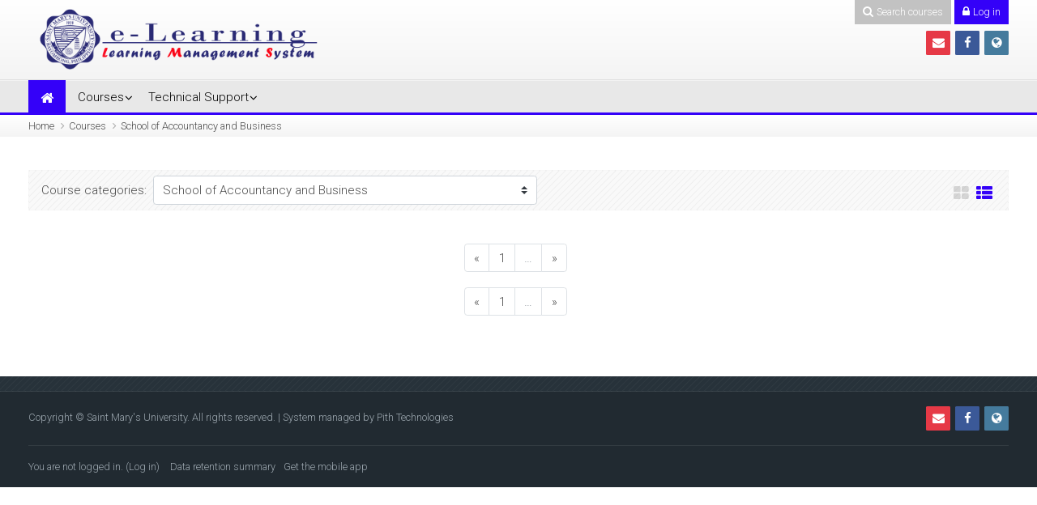

--- FILE ---
content_type: text/html; charset=utf-8
request_url: https://lms.smu.edu.ph/course/index.php?categoryid=6&browse=courses&perpage=20&page=60
body_size: 7967
content:
<!DOCTYPE html>
<html  dir="ltr" lang="en" xml:lang="en">
<head>
    <title>SMU-LMS: All courses</title>
   	<link rel="shortcut icon" href="//lms.smu.edu.ph/pluginfile.php/1/theme_mb2nl/favicon/1695610042/SMU.ico" />
        <meta name="viewport" content="width=device-width, initial-scale=1.0">
    <link href="//fonts.googleapis.com/css?family=Roboto:300,400,700" rel="stylesheet">    	    <meta http-equiv="Content-Type" content="text/html; charset=utf-8" />
<meta name="keywords" content="moodle, SMU-LMS: All courses" />
<link rel="stylesheet" type="text/css" href="https://lms.smu.edu.ph/theme/yui_combo.php?rollup/3.17.2/yui-moodlesimple-min.css" /><script id="firstthemesheet" type="text/css">/** Required in order to fix style inclusion problems in IE with YUI **/</script><link rel="stylesheet" type="text/css" href="https://lms.smu.edu.ph/theme/styles.php/mb2nl/1695610042_1/all" />
<link rel="stylesheet" type="text/css" href="https://lms.smu.edu.ph/theme/mb2nl/assets/pe-icon-7-stroke/css/pe-icon-7-stroke.min.css" />
<link rel="stylesheet" type="text/css" href="https://lms.smu.edu.ph/theme/mb2nl/assets/bootstrap/css/glyphicons.min.css" />
<link rel="stylesheet" type="text/css" href="https://lms.smu.edu.ph/theme/mb2nl/assets/LineIcons/LineIcons.min.css" />
<link rel="stylesheet" type="text/css" href="https://lms.smu.edu.ph/theme/mb2nl/assets/OwlCarousel/assets/owl.carousel.min.css" />
<script>
//<![CDATA[
var M = {}; M.yui = {};
M.pageloadstarttime = new Date();
M.cfg = {"wwwroot":"https:\/\/lms.smu.edu.ph","sesskey":"Jie8r5r4GF","sessiontimeout":"7200","themerev":"1695610042","slasharguments":1,"theme":"mb2nl","iconsystemmodule":"core\/icon_system_fontawesome","jsrev":"1695610045","admin":"admin","svgicons":true,"usertimezone":"Asia\/Manila","contextid":40,"langrev":1695610045,"templaterev":"1695610045"};var yui1ConfigFn = function(me) {if(/-skin|reset|fonts|grids|base/.test(me.name)){me.type='css';me.path=me.path.replace(/\.js/,'.css');me.path=me.path.replace(/\/yui2-skin/,'/assets/skins/sam/yui2-skin')}};
var yui2ConfigFn = function(me) {var parts=me.name.replace(/^moodle-/,'').split('-'),component=parts.shift(),module=parts[0],min='-min';if(/-(skin|core)$/.test(me.name)){parts.pop();me.type='css';min=''}
if(module){var filename=parts.join('-');me.path=component+'/'+module+'/'+filename+min+'.'+me.type}else{me.path=component+'/'+component+'.'+me.type}};
YUI_config = {"debug":false,"base":"https:\/\/lms.smu.edu.ph\/lib\/yuilib\/3.17.2\/","comboBase":"https:\/\/lms.smu.edu.ph\/theme\/yui_combo.php?","combine":true,"filter":null,"insertBefore":"firstthemesheet","groups":{"yui2":{"base":"https:\/\/lms.smu.edu.ph\/lib\/yuilib\/2in3\/2.9.0\/build\/","comboBase":"https:\/\/lms.smu.edu.ph\/theme\/yui_combo.php?","combine":true,"ext":false,"root":"2in3\/2.9.0\/build\/","patterns":{"yui2-":{"group":"yui2","configFn":yui1ConfigFn}}},"moodle":{"name":"moodle","base":"https:\/\/lms.smu.edu.ph\/theme\/yui_combo.php?m\/1695610045\/","combine":true,"comboBase":"https:\/\/lms.smu.edu.ph\/theme\/yui_combo.php?","ext":false,"root":"m\/1695610045\/","patterns":{"moodle-":{"group":"moodle","configFn":yui2ConfigFn}},"filter":null,"modules":{"moodle-core-actionmenu":{"requires":["base","event","node-event-simulate"]},"moodle-core-handlebars":{"condition":{"trigger":"handlebars","when":"after"}},"moodle-core-chooserdialogue":{"requires":["base","panel","moodle-core-notification"]},"moodle-core-lockscroll":{"requires":["plugin","base-build"]},"moodle-core-maintenancemodetimer":{"requires":["base","node"]},"moodle-core-languninstallconfirm":{"requires":["base","node","moodle-core-notification-confirm","moodle-core-notification-alert"]},"moodle-core-event":{"requires":["event-custom"]},"moodle-core-notification":{"requires":["moodle-core-notification-dialogue","moodle-core-notification-alert","moodle-core-notification-confirm","moodle-core-notification-exception","moodle-core-notification-ajaxexception"]},"moodle-core-notification-dialogue":{"requires":["base","node","panel","escape","event-key","dd-plugin","moodle-core-widget-focusafterclose","moodle-core-lockscroll"]},"moodle-core-notification-alert":{"requires":["moodle-core-notification-dialogue"]},"moodle-core-notification-confirm":{"requires":["moodle-core-notification-dialogue"]},"moodle-core-notification-exception":{"requires":["moodle-core-notification-dialogue"]},"moodle-core-notification-ajaxexception":{"requires":["moodle-core-notification-dialogue"]},"moodle-core-blocks":{"requires":["base","node","io","dom","dd","dd-scroll","moodle-core-dragdrop","moodle-core-notification"]},"moodle-core-dragdrop":{"requires":["base","node","io","dom","dd","event-key","event-focus","moodle-core-notification"]},"moodle-core-popuphelp":{"requires":["moodle-core-tooltip"]},"moodle-core-formchangechecker":{"requires":["base","event-focus","moodle-core-event"]},"moodle-core-tooltip":{"requires":["base","node","io-base","moodle-core-notification-dialogue","json-parse","widget-position","widget-position-align","event-outside","cache-base"]},"moodle-core_availability-form":{"requires":["base","node","event","event-delegate","panel","moodle-core-notification-dialogue","json"]},"moodle-backup-confirmcancel":{"requires":["node","node-event-simulate","moodle-core-notification-confirm"]},"moodle-backup-backupselectall":{"requires":["node","event","node-event-simulate","anim"]},"moodle-course-categoryexpander":{"requires":["node","event-key"]},"moodle-course-util":{"requires":["node"],"use":["moodle-course-util-base"],"submodules":{"moodle-course-util-base":{},"moodle-course-util-section":{"requires":["node","moodle-course-util-base"]},"moodle-course-util-cm":{"requires":["node","moodle-course-util-base"]}}},"moodle-course-management":{"requires":["base","node","io-base","moodle-core-notification-exception","json-parse","dd-constrain","dd-proxy","dd-drop","dd-delegate","node-event-delegate"]},"moodle-course-dragdrop":{"requires":["base","node","io","dom","dd","dd-scroll","moodle-core-dragdrop","moodle-core-notification","moodle-course-coursebase","moodle-course-util"]},"moodle-course-formatchooser":{"requires":["base","node","node-event-simulate"]},"moodle-form-passwordunmask":{"requires":[]},"moodle-form-shortforms":{"requires":["node","base","selector-css3","moodle-core-event"]},"moodle-form-dateselector":{"requires":["base","node","overlay","calendar"]},"moodle-question-searchform":{"requires":["base","node"]},"moodle-question-chooser":{"requires":["moodle-core-chooserdialogue"]},"moodle-question-preview":{"requires":["base","dom","event-delegate","event-key","core_question_engine"]},"moodle-availability_completion-form":{"requires":["base","node","event","moodle-core_availability-form"]},"moodle-availability_date-form":{"requires":["base","node","event","io","moodle-core_availability-form"]},"moodle-availability_grade-form":{"requires":["base","node","event","moodle-core_availability-form"]},"moodle-availability_group-form":{"requires":["base","node","event","moodle-core_availability-form"]},"moodle-availability_grouping-form":{"requires":["base","node","event","moodle-core_availability-form"]},"moodle-availability_profile-form":{"requires":["base","node","event","moodle-core_availability-form"]},"moodle-mod_assign-history":{"requires":["node","transition"]},"moodle-mod_bigbluebuttonbn-imports":{"requires":["base","node"]},"moodle-mod_bigbluebuttonbn-recordings":{"requires":["base","node","datasource-get","datasource-jsonschema","datasource-polling","moodle-core-notification"]},"moodle-mod_bigbluebuttonbn-modform":{"requires":["base","node"]},"moodle-mod_bigbluebuttonbn-broker":{"requires":["base","node","datasource-get","datasource-jsonschema","datasource-polling","moodle-core-notification"]},"moodle-mod_bigbluebuttonbn-rooms":{"requires":["base","node","datasource-get","datasource-jsonschema","datasource-polling","moodle-core-notification"]},"moodle-mod_quiz-quizbase":{"requires":["base","node"]},"moodle-mod_quiz-modform":{"requires":["base","node","event"]},"moodle-mod_quiz-questionchooser":{"requires":["moodle-core-chooserdialogue","moodle-mod_quiz-util","querystring-parse"]},"moodle-mod_quiz-util":{"requires":["node","moodle-core-actionmenu"],"use":["moodle-mod_quiz-util-base"],"submodules":{"moodle-mod_quiz-util-base":{},"moodle-mod_quiz-util-slot":{"requires":["node","moodle-mod_quiz-util-base"]},"moodle-mod_quiz-util-page":{"requires":["node","moodle-mod_quiz-util-base"]}}},"moodle-mod_quiz-toolboxes":{"requires":["base","node","event","event-key","io","moodle-mod_quiz-quizbase","moodle-mod_quiz-util-slot","moodle-core-notification-ajaxexception"]},"moodle-mod_quiz-dragdrop":{"requires":["base","node","io","dom","dd","dd-scroll","moodle-core-dragdrop","moodle-core-notification","moodle-mod_quiz-quizbase","moodle-mod_quiz-util-base","moodle-mod_quiz-util-page","moodle-mod_quiz-util-slot","moodle-course-util"]},"moodle-mod_quiz-autosave":{"requires":["base","node","event","event-valuechange","node-event-delegate","io-form"]},"moodle-message_airnotifier-toolboxes":{"requires":["base","node","io"]},"moodle-filter_glossary-autolinker":{"requires":["base","node","io-base","json-parse","event-delegate","overlay","moodle-core-event","moodle-core-notification-alert","moodle-core-notification-exception","moodle-core-notification-ajaxexception"]},"moodle-filter_mathjaxloader-loader":{"requires":["moodle-core-event"]},"moodle-editor_atto-editor":{"requires":["node","transition","io","overlay","escape","event","event-simulate","event-custom","node-event-html5","node-event-simulate","yui-throttle","moodle-core-notification-dialogue","moodle-core-notification-confirm","moodle-editor_atto-rangy","handlebars","timers","querystring-stringify"]},"moodle-editor_atto-plugin":{"requires":["node","base","escape","event","event-outside","handlebars","event-custom","timers","moodle-editor_atto-menu"]},"moodle-editor_atto-menu":{"requires":["moodle-core-notification-dialogue","node","event","event-custom"]},"moodle-editor_atto-rangy":{"requires":[]},"moodle-report_eventlist-eventfilter":{"requires":["base","event","node","node-event-delegate","datatable","autocomplete","autocomplete-filters"]},"moodle-report_loglive-fetchlogs":{"requires":["base","event","node","io","node-event-delegate"]},"moodle-gradereport_grader-gradereporttable":{"requires":["base","node","event","handlebars","overlay","event-hover"]},"moodle-gradereport_history-userselector":{"requires":["escape","event-delegate","event-key","handlebars","io-base","json-parse","moodle-core-notification-dialogue"]},"moodle-tool_capability-search":{"requires":["base","node"]},"moodle-tool_lp-dragdrop-reorder":{"requires":["moodle-core-dragdrop"]},"moodle-tool_monitor-dropdown":{"requires":["base","event","node"]},"moodle-assignfeedback_editpdf-editor":{"requires":["base","event","node","io","graphics","json","event-move","event-resize","transition","querystring-stringify-simple","moodle-core-notification-dialog","moodle-core-notification-alert","moodle-core-notification-warning","moodle-core-notification-exception","moodle-core-notification-ajaxexception"]},"moodle-atto_accessibilitychecker-button":{"requires":["color-base","moodle-editor_atto-plugin"]},"moodle-atto_accessibilityhelper-button":{"requires":["moodle-editor_atto-plugin"]},"moodle-atto_align-button":{"requires":["moodle-editor_atto-plugin"]},"moodle-atto_bold-button":{"requires":["moodle-editor_atto-plugin"]},"moodle-atto_charmap-button":{"requires":["moodle-editor_atto-plugin"]},"moodle-atto_clear-button":{"requires":["moodle-editor_atto-plugin"]},"moodle-atto_collapse-button":{"requires":["moodle-editor_atto-plugin"]},"moodle-atto_emojipicker-button":{"requires":["moodle-editor_atto-plugin"]},"moodle-atto_emoticon-button":{"requires":["moodle-editor_atto-plugin"]},"moodle-atto_equation-button":{"requires":["moodle-editor_atto-plugin","moodle-core-event","io","event-valuechange","tabview","array-extras"]},"moodle-atto_h5p-button":{"requires":["moodle-editor_atto-plugin"]},"moodle-atto_html-beautify":{},"moodle-atto_html-codemirror":{"requires":["moodle-atto_html-codemirror-skin"]},"moodle-atto_html-button":{"requires":["promise","moodle-editor_atto-plugin","moodle-atto_html-beautify","moodle-atto_html-codemirror","event-valuechange"]},"moodle-atto_image-button":{"requires":["moodle-editor_atto-plugin"]},"moodle-atto_indent-button":{"requires":["moodle-editor_atto-plugin"]},"moodle-atto_italic-button":{"requires":["moodle-editor_atto-plugin"]},"moodle-atto_link-button":{"requires":["moodle-editor_atto-plugin"]},"moodle-atto_managefiles-button":{"requires":["moodle-editor_atto-plugin"]},"moodle-atto_managefiles-usedfiles":{"requires":["node","escape"]},"moodle-atto_mb2shortcodes-button":{"requires":["moodle-editor_atto-plugin"]},"moodle-atto_media-button":{"requires":["moodle-editor_atto-plugin","moodle-form-shortforms"]},"moodle-atto_noautolink-button":{"requires":["moodle-editor_atto-plugin"]},"moodle-atto_orderedlist-button":{"requires":["moodle-editor_atto-plugin"]},"moodle-atto_recordrtc-button":{"requires":["moodle-editor_atto-plugin","moodle-atto_recordrtc-recording"]},"moodle-atto_recordrtc-recording":{"requires":["moodle-atto_recordrtc-button"]},"moodle-atto_rtl-button":{"requires":["moodle-editor_atto-plugin"]},"moodle-atto_strike-button":{"requires":["moodle-editor_atto-plugin"]},"moodle-atto_subscript-button":{"requires":["moodle-editor_atto-plugin"]},"moodle-atto_superscript-button":{"requires":["moodle-editor_atto-plugin"]},"moodle-atto_table-button":{"requires":["moodle-editor_atto-plugin","moodle-editor_atto-menu","event","event-valuechange"]},"moodle-atto_title-button":{"requires":["moodle-editor_atto-plugin"]},"moodle-atto_underline-button":{"requires":["moodle-editor_atto-plugin"]},"moodle-atto_undo-button":{"requires":["moodle-editor_atto-plugin"]},"moodle-atto_unorderedlist-button":{"requires":["moodle-editor_atto-plugin"]},"moodle-atto_wiris-button":{"requires":["moodle-editor_atto-plugin","get"]}}},"gallery":{"name":"gallery","base":"https:\/\/lms.smu.edu.ph\/lib\/yuilib\/gallery\/","combine":true,"comboBase":"https:\/\/lms.smu.edu.ph\/theme\/yui_combo.php?","ext":false,"root":"gallery\/1695610045\/","patterns":{"gallery-":{"group":"gallery"}}}},"modules":{"core_filepicker":{"name":"core_filepicker","fullpath":"https:\/\/lms.smu.edu.ph\/lib\/javascript.php\/1695610045\/repository\/filepicker.js","requires":["base","node","node-event-simulate","json","async-queue","io-base","io-upload-iframe","io-form","yui2-treeview","panel","cookie","datatable","datatable-sort","resize-plugin","dd-plugin","escape","moodle-core_filepicker","moodle-core-notification-dialogue"]},"core_comment":{"name":"core_comment","fullpath":"https:\/\/lms.smu.edu.ph\/lib\/javascript.php\/1695610045\/comment\/comment.js","requires":["base","io-base","node","json","yui2-animation","overlay","escape"]},"mathjax":{"name":"mathjax","fullpath":"https:\/\/cdn.jsdelivr.net\/npm\/mathjax@2.7.8\/MathJax.js?delayStartupUntil=configured"}}};
M.yui.loader = {modules: {}};

//]]>
</script>
	</head>
<body  id="page-course-index-category" class="format-site  path-course path-course-index chrome dir-ltr lang-en yui-skin-sam yui3-skin-sam lms-smu-edu-ph pagelayout-coursecategory course-1 context-40 category-6 notloggedin theme-lfw header-light2 noediting nobuilderpage sticky-nav-notmobile coursetheme- course-layout-grid nosidebar-case custom_id_a59e006be59d custom_id_5e37f615d176 custom_id_5b1649004a21">
<div>
    <a class="sr-only sr-only-focusable" href="#maincontent">Skip to main content</a>
</div><script src="https://lms.smu.edu.ph/lib/javascript.php/1695610045/lib/babel-polyfill/polyfill.min.js"></script>
<script src="https://lms.smu.edu.ph/lib/javascript.php/1695610045/lib/polyfills/polyfill.js"></script>
<script src="https://lms.smu.edu.ph/theme/yui_combo.php?rollup/3.17.2/yui-moodlesimple-min.js"></script><script src="https://lms.smu.edu.ph/theme/jquery.php/core/jquery-3.4.1.min.js"></script>
<script src="https://lms.smu.edu.ph/lib/javascript.php/1695610045/lib/javascript-static.js"></script>
<script>
//<![CDATA[
document.body.className += ' jsenabled';
//]]>
</script>

<div class="sliding-panel dark1 closed">
	<div class="container-fluid">
		<div class="row">
			<div class="col-md-12 clearfix">
				<div class="theme-searchform"><form id="theme-search" action="https://lms.smu.edu.ph/course/search.php"><input id="theme-coursesearchbox" type="text" value="" placeholder="Search courses" name="search"><button type="submit"><i class="fa fa-search"></i></button></form></div>               	<div class="theme-loginform" style="display:none;"></div>               					<div class="header-tools type-text"><div class="theme-plugins"></div><a href="#" class="header-tools-link header-tools-jslink tool-search" title="Search courses"><i class="icon1 fa fa-search"></i> <span class="text1">Search courses</span> <span class="text2">Close</span></a><a href="https://lms.smu.edu.ph/login/index.php" class="header-tools-link tool-login" title="Log in"><i class="icon1 fa fa-lock"></i> <span class="text1">Log in</span> <span class="text2">Close</span></a></div>			</div>
		</div>
	</div>
</div>
<div id="page-outer">
<div id="page">
<div id="page-a">
    <div id="main-header">
        <div class="container-fluid">
            <div class="row">
                <div class="col-md-12">
                    <div class="main-logo" style="width:400px;">
	<a href="https://lms.smu.edu.ph" title="Saint Mary's University">
		<img src="//lms.smu.edu.ph/pluginfile.php/1/theme_mb2nl/logo/1695610042/340425536_3485289898360888_6427982883883085894_n.png" alt="Saint Mary's University">
	</a>
</div>
					                                            <ul class="social-list" style="margin-top:36px;"><li class="li-envelope"><a href="mailto:support@smu.edu.ph" title="Email" target="_balnk" data-toggle="tooltip" data-placement="top"><i class="fa fa-envelope"></i></a></li><li class="li-facebook"><a href="https://www.facebook.com/SMU.eSchoolManagementSystem" title="Facebook" target="_balnk" data-toggle="tooltip" data-placement="top"><i class="fa fa-facebook"></i></a></li><li class="li-globe"><a href="https://www.smu.edu.ph" title="Web" target="_balnk" data-toggle="tooltip" data-placement="top"><i class="fa fa-globe"></i></a></li></ul>                                    </div>
            </div>
        </div>
    </div>
	 <div class="mb2notices"></div>	             <div id="main-navigation">
            <div class="main-navigation-inner">
                <div class="container-fluid">
                    <div class="row">
                        <div class="col-md-12">
                            <div class="menu-bar"><a class="mobile-home" href="https://lms.smu.edu.ph" title="Saint Mary's University"><i class="fa fa-home"></i></a><a class="show-menu" href="#"><i class="fa fa-bars"></i></a><div class="clearfix"></div></div><ul class="main-menu theme-ddmenu" data-animtype="2" data-animspeed="300"><li class="home-item"><a href="https://lms.smu.edu.ph" title="Saint Mary's University"><i class="fa fa-home"></i></a></li><li class="dropdown"><a href="#cm_submenu_1" class="" data-toggle="">Courses<span class="mobile-arrow"></span></a><ul class="dropdown-list"><li class=""><a class="" href="https://lms.smu.edu.ph/course/">All courses</a></li></ul><li class="dropdown"><a href="#cm_submenu_2" class="" data-toggle="">Technical Support<span class="mobile-arrow"></span></a><ul class="dropdown-list"><li class=""><a class="" href="https://lms.smu.edu.ph/course/view.php?id=222">For Teachers</a></li><li class=""><a class="" href="https://lms.smu.edu.ph/course/view.php?id=231">For Students</a></li></ul></ul>                        </div>
                    </div>
                </div>
            </div>
        </div>
    </div><!-- //end #page-a -->
<div id="page-b">
	<div id="page-header" class="nobutton">
	<div class="inner">
        <div class="container-fluid">
            <div class="row">
                <div class="col-md-12">
                    <div class="breadcrumb"><nav aria-label="Navigation bar">
    <ol class="breadcrumb">
                <li class="breadcrumb-item">
                    <a href="https://lms.smu.edu.ph/"  >Home</a>
                </li>
        
                <li class="breadcrumb-item">
                    <a href="https://lms.smu.edu.ph/course/index.php"  >Courses</a>
                </li>
        
                <li class="breadcrumb-item">
                    <a href="https://lms.smu.edu.ph/course/index.php?categoryid=6" aria-current="page" >School of Accountancy and Business</a>
                </li>
        </ol>
</nav></div>
                                    </div>
            </div>
        </div>
    </div>
</div>
    	<div class="mb2notices"></div><div id="main-content">
    <div class="container-fluid">
        <div class="row">
     		<section id="region-main" class="content-col col-md-12">
            	<div id="page-content">
																										<div class="course-layout-switcher"><a href="#" class="grid-layout active" title="Grid layout" data-toggle="tooltip" data-trigger="hover"><i class="fa fa-th-large"></i></a><a href="#" class="list-layout" title="List layout" data-toggle="tooltip" data-trigger="hover"><i class="fa fa-th-list"></i></a></div>					                	<span class="notifications" id="user-notifications"></span>					                	<div role="main"><span id="maincontent"></span><span></span><div class="categorypicker"><div class="singleselect d-inline-block">
    <form method="get" action="https://lms.smu.edu.ph/course/index.php" class="form-inline" id="switchcategory">
            <label for="single_select697b58922f78f1">
                Course categories:
            </label>
        <select  id="single_select697b58922f78f1" class="custom-select singleselect" name="categoryid"
                 >
                    <option  value="3" >School of Health and Natural Sciences</option>
                    <option  value="4" >School of Graduate Studies</option>
                    <option  value="6" selected>School of Accountancy and Business</option>
                    <option  value="5" >School of Engineering, Architecture, and Information Technology</option>
                    <option  value="161" >School of Teacher Education and Humanities</option>
                    <option  value="8" >College of Law</option>
        </select>
        <noscript>
            <input type="submit" class="btn btn-secondary ml-1" value="Go">
        </noscript>
    </form>
</div></div><div class="simplesearchform ">
    <form autocomplete="off" action="https://lms.smu.edu.ph/course/search.php" method="get" accept-charset="utf-8" class="mform form-inline simplesearchform">
        <input type="hidden" name="areaids" value="core_course-course">
    <div class="input-group">
        <label for="searchinput-697b5892304a4697b58922f78f2">
            <span class="sr-only">Search courses</span>
        </label>
        <input type="text"
           id="searchinput-697b5892304a4697b58922f78f2"
           class="form-control"
           placeholder="Search courses"
           aria-label="Search courses"
           name="q"
           data-region="input"
           autocomplete="off"
           value=""
        >
        <div class="input-group-append">
            <button type="submit" class="btn  btn-primary search-icon">
                <i class="icon fa fa-search fa-fw " aria-hidden="true"  ></i>
                <span class="sr-only">Search courses</span>
            </button>
        </div>

    </div>
    </form>
</div><div class="course_category_tree clearfix "><div class="content"><div class="courses category-browse category-browse-6"><nav aria-label="Page" class="pagination pagination-centered justify-content-center">
        <ul class="mt-1 pagination " data-page-size="20">
                <li class="page-item" data-page-number="60">
                    <a href="https://lms.smu.edu.ph/course/index.php?categoryid=6&amp;browse=courses&amp;perpage=20&amp;page=59" class="page-link" aria-label="Previous">
                        <span aria-hidden="true">&laquo;</span>
                        <span class="sr-only">Previous</span>
                    </a>
                </li>
                <li class="page-item" data-page-number="1">
                    <a href="https://lms.smu.edu.ph/course/index.php?categoryid=6&amp;browse=courses&amp;perpage=20&amp;page=0" class="page-link">1</a>
                </li>
                <li class="page-item disabled" data-page-number="1">
                    <span class="page-link">&hellip;</span>
                </li>
                <li class="page-item" data-page-number="62">
                    <a href="https://lms.smu.edu.ph/course/index.php?categoryid=6&amp;browse=courses&amp;perpage=20&amp;page=61" class="page-link" aria-label="Next">
                        <span aria-hidden="true">&raquo;</span>
                        <span class="sr-only">Next</span>
                    </a>
                </li>
        </ul>
    </nav><nav aria-label="Page" class="pagination pagination-centered justify-content-center">
        <ul class="mt-1 pagination " data-page-size="20">
                <li class="page-item" data-page-number="60">
                    <a href="https://lms.smu.edu.ph/course/index.php?categoryid=6&amp;browse=courses&amp;perpage=20&amp;page=59" class="page-link" aria-label="Previous">
                        <span aria-hidden="true">&laquo;</span>
                        <span class="sr-only">Previous</span>
                    </a>
                </li>
                <li class="page-item" data-page-number="1">
                    <a href="https://lms.smu.edu.ph/course/index.php?categoryid=6&amp;browse=courses&amp;perpage=20&amp;page=0" class="page-link">1</a>
                </li>
                <li class="page-item disabled" data-page-number="1">
                    <span class="page-link">&hellip;</span>
                </li>
                <li class="page-item" data-page-number="62">
                    <a href="https://lms.smu.edu.ph/course/index.php?categoryid=6&amp;browse=courses&amp;perpage=20&amp;page=61" class="page-link" aria-label="Next">
                        <span aria-hidden="true">&raquo;</span>
                        <span class="sr-only">Next</span>
                    </a>
                </li>
        </ul>
    </nav></div></div></div><div class="buttons"></div></div>                                                        	                </div>
       		</section>                	</div>
	</div>
</div>
	<div class="mb2notices"></div><div id="bottom" class="dark1">
	</div>
	<footer id="footer" class="dark1">
	<div class="container-fluid">
    	<div class="row">
        	<div class="col-md-12">
            	<div class="footer-content clearfix">
					<p class="footer-text">Copyright © Saint Mary's University. All rights reserved.
 | System managed by Pith Technologies</p>
                							<ul class="social-list"><li class="li-envelope"><a href="mailto:support@smu.edu.ph" title="Email" target="_balnk" data-toggle="tooltip" data-placement="top"><i class="fa fa-envelope"></i></a></li><li class="li-facebook"><a href="https://www.facebook.com/SMU.eSchoolManagementSystem" title="Facebook" target="_balnk" data-toggle="tooltip" data-placement="top"><i class="fa fa-facebook"></i></a></li><li class="li-globe"><a href="https://www.smu.edu.ph" title="Web" target="_balnk" data-toggle="tooltip" data-placement="top"><i class="fa fa-globe"></i></a></li></ul>               	 	                </div>
				                    <div class="footer-tools">
                                                    <div class="logininfo">You are not logged in. (<a href="https://lms.smu.edu.ph/login/index.php">Log in</a>)</div>                                                                                                <div class="tool_dataprivacy"><a href="https://lms.smu.edu.ph/admin/tool/dataprivacy/summary.php">Data retention summary</a></div><a href="https://download.moodle.org/mobile?version=2020110901.06&amp;lang=en&amp;iosappid=633359593&amp;androidappid=com.moodle.moodlemobile">Get the mobile app</a>                    </div>
                     		</div>
        </div>
    </div>
</footer>
</div><!-- //end #page-b -->
</div><!-- //end #page -->
</div><!-- //end #page-outer -->
	<a class="theme-scrolltt" href="#"><i class="pe-7s-angle-up" data-scrollspeed="400"></i></a><script>
//<![CDATA[
var require = {
    baseUrl : 'https://lms.smu.edu.ph/lib/requirejs.php/1695610045/',
    // We only support AMD modules with an explicit define() statement.
    enforceDefine: true,
    skipDataMain: true,
    waitSeconds : 0,

    paths: {
        jquery: 'https://lms.smu.edu.ph/lib/javascript.php/1695610045/lib/jquery/jquery-3.4.1.min',
        jqueryui: 'https://lms.smu.edu.ph/lib/javascript.php/1695610045/lib/jquery/ui-1.12.1/jquery-ui.min',
        jqueryprivate: 'https://lms.smu.edu.ph/lib/javascript.php/1695610045/lib/requirejs/jquery-private'
    },

    // Custom jquery config map.
    map: {
      // '*' means all modules will get 'jqueryprivate'
      // for their 'jquery' dependency.
      '*': { jquery: 'jqueryprivate' },
      // Stub module for 'process'. This is a workaround for a bug in MathJax (see MDL-60458).
      '*': { process: 'core/first' },

      // 'jquery-private' wants the real jQuery module
      // though. If this line was not here, there would
      // be an unresolvable cyclic dependency.
      jqueryprivate: { jquery: 'jquery' }
    }
};

//]]>
</script>
<script src="https://lms.smu.edu.ph/lib/javascript.php/1695610045/lib/requirejs/require.min.js"></script>
<script>
//<![CDATA[
M.util.js_pending("core/first");require(['core/first'], function() {
require(['core/prefetch']);
;
require(["media_videojs/loader"], function(loader) {
    loader.setUp('en');
});;

require(['jquery', 'core/custom_interaction_events'], function($, CustomEvents) {
    CustomEvents.define('#single_select697b58922f78f1', [CustomEvents.events.accessibleChange]);
    $('#single_select697b58922f78f1').on(CustomEvents.events.accessibleChange, function() {
        var ignore = $(this).find(':selected').attr('data-ignore');
        if (typeof ignore === typeof undefined) {
            $('#switchcategory').submit();
        }
    });
});
;
M.util.js_pending('block_settings/settingsblock'); require(['block_settings/settingsblock'], function(amd) {amd.init("15708", null); M.util.js_complete('block_settings/settingsblock');});;
require(['theme_boost/loader']);require(['jquery','theme_boost/bootstrap/index'], function($){$('[data-toggle="tooltip"]').tooltip();$('[data-toggle="popover"]').popover()});;
M.util.js_pending('core/notification'); require(['core/notification'], function(amd) {amd.init(40, []); M.util.js_complete('core/notification');});;
M.util.js_pending('core/log'); require(['core/log'], function(amd) {amd.setConfig({"level":"warn"}); M.util.js_complete('core/log');});;
M.util.js_pending('core/page_global'); require(['core/page_global'], function(amd) {amd.init(); M.util.js_complete('core/page_global');});M.util.js_complete("core/first");
});
//]]>
</script>
<script src="https://lms.smu.edu.ph/lib/javascript.php/1695610045/theme/mb2nl/assets/superfish/superfish.custom.js"></script>
<script src="https://lms.smu.edu.ph/lib/javascript.php/1695610045/theme/mb2nl/assets/lightslider/lightslider.custom.min.js"></script>
<script src="https://lms.smu.edu.ph/lib/javascript.php/1695610045/theme/mb2nl/assets/OwlCarousel/owl.carousel.min.js"></script>
<script src="https://lms.smu.edu.ph/lib/javascript.php/1695610045/theme/mb2nl/assets/inview.js"></script>
<script src="https://lms.smu.edu.ph/lib/javascript.php/1695610045/theme/mb2nl/assets/js.cookie.js"></script>
<script src="https://lms.smu.edu.ph/lib/javascript.php/1695610045/theme/mb2nl/javascript/theme.js"></script>
<script>
//<![CDATA[
M.str = {"moodle":{"lastmodified":"Last modified","name":"Name","error":"Error","info":"Information","yes":"Yes","no":"No","cancel":"Cancel","morehelp":"More help","loadinghelp":"Loading...","confirm":"Confirm","areyousure":"Are you sure?","closebuttontitle":"Close","unknownerror":"Unknown error","file":"File","url":"URL"},"repository":{"type":"Type","size":"Size","invalidjson":"Invalid JSON string","nofilesattached":"No files attached","filepicker":"File picker","logout":"Logout","nofilesavailable":"No files available","norepositoriesavailable":"Sorry, none of your current repositories can return files in the required format.","fileexistsdialogheader":"File exists","fileexistsdialog_editor":"A file with that name has already been attached to the text you are editing.","fileexistsdialog_filemanager":"A file with that name has already been attached","renameto":"Rename to \"{$a}\"","referencesexist":"There are {$a} alias\/shortcut files that use this file as their source","select":"Select"},"admin":{"confirmdeletecomments":"You are about to delete comments, are you sure?","confirmation":"Confirmation"},"debug":{"debuginfo":"Debug info","line":"Line","stacktrace":"Stack trace"},"langconfig":{"labelsep":": "}};
//]]>
</script>
<script>
//<![CDATA[
(function() {Y.use("moodle-filter_mathjaxloader-loader",function() {M.filter_mathjaxloader.configure({"mathjaxconfig":"\nMathJax.Hub.Config({\n    config: [\"Accessible.js\", \"Safe.js\"],\n    errorSettings: { message: [\"!\"] },\n    skipStartupTypeset: true,\n    messageStyle: \"none\"\n});\n","lang":"en"});
});
M.util.help_popups.setup(Y);
Y.use("moodle-core-popuphelp",function() {M.core.init_popuphelp();
});
 M.util.js_pending('random697b58922f78f4'); Y.on('domready', function() { M.util.js_complete("init");  M.util.js_complete('random697b58922f78f4'); });
})();
//]]>
</script>
</body>
</html>
